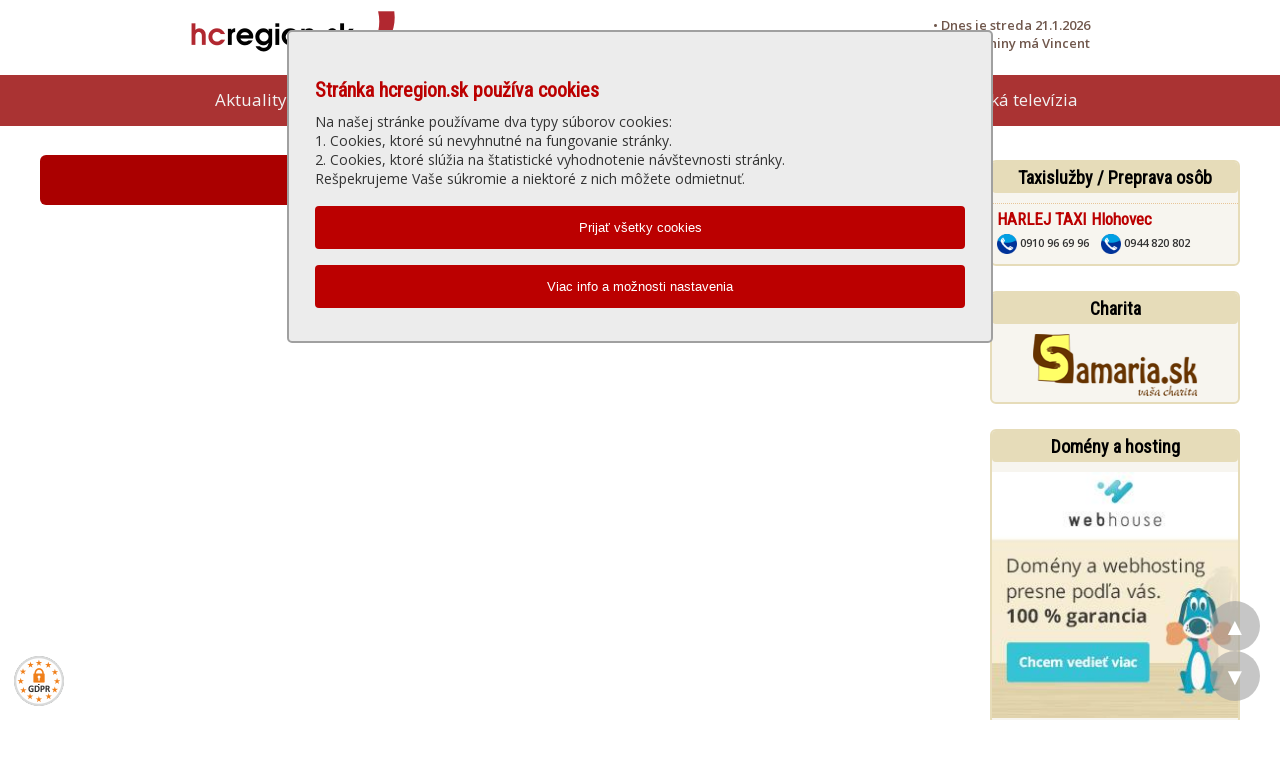

--- FILE ---
content_type: text/html; charset=UTF-8
request_url: https://hcregion.sk/?docid=160&adr=KEL89FR0IlY
body_size: 12441
content:


<!DOCTYPE html>
<html lang="sk">
<head>
	<meta charset="UTF-8">
	
<!-- Google tag (gtag.js) -->

<script async src="https://www.googletagmanager.com/gtag/js?id=G-0LSJ32NQPR"></script>
<script>
  window.dataLayer = window.dataLayer || [];
  function gtag(){dataLayer.push(arguments);}
  gtag('js', new Date());
 
  gtag('config', 'G-0LSJ32NQPR');
</script>

<!-- KONIEC *** Google tag (gtag.js) -->


<!--     <base href="https://hcregion.sk/" />  -->

    <meta name="viewport" content="width=device-width, initial-scale=1.0">
    <meta http-equiv="X-UA-Compatible" content="IE=edge"> 
    <meta name="HandheldFriendly" content="true"> 


    <META name="description" content="Informácie o podujatiach mesta Hlohovec (nazývaného aj Frašták) - kultúra, šport a výstavy v meste Hlohovec, Mestské kultúrne centrum Hlohovec, gastro služby, denné menu v Hlohovci, obedy a stravovanie v Hlohovci, pizza Hlohovec a Leopoldov, ubytovanie v Hlohovci a Leopoldove - hotely, penzióny, taxislužby, Hlohovská televízia. Donáška jedla, pizze, denné menu: Hlohovec, Leopoldov, Šulekovo, Madunice, Trakovice, Červeník, Bojničky, Koplotovce, Kľačany, Žlkovce, Ratkovce, Horné Zelenice, Dolné Zelenice.">
    <meta name='keywords' content="Hlohovec, Leopoldov, denne menu, jedlo, pizza, donášková služba, donáška v Hlohovci, ubytovanie, taxi, taxislužba">
    <meta name='robots' content='index,follow'>
    <meta name='googlebot' content='index, follow, snippet, archive'>
    <meta name="author" content="ACOM DRGON" >
    <meta name="owner" content="ACOM DRGON">

    <title>HLOHOVEC | kultúra, šport, podujatia, ubytovanie, gastro, denné menu, donáška jedál, taxi.</title>


    <link rel="apple-touch-icon" href="favicon.png">

    <link rel="stylesheet" type="text/css" href="style34.css">
    <link rel="stylesheet" type="text/css" href="lightbox_jedlo/lightbox_jedlo.css">

<!--    Responsive menu -->
    <link rel="stylesheet" href="https://cdnjs.cloudflare.com/ajax/libs/font-awesome/4.7.0/css/font-awesome.min.css">
    <link rel="stylesheet" type="text/css" href="_main_menu/styles_main_menu7.css">
    <script src="_main_menu/main_menu.js"></script>


<!--    Responsivvné prvky stránky -->
    <link rel="stylesheet" media="only screen and (max-width: 1240px)" href="style_responsive13.css">  

    <link rel="stylesheet" type="text/css" href="style_menu_jedla_04.css">

    <link href="https://fonts.googleapis.com/css?family=Ranchers&subset=latin-ext" rel="stylesheet">
    <link href="https://fonts.googleapis.com/css?family=Roboto+Condensed&display=swap&subset=latin-ext" rel="stylesheet">
    <link href="https://fonts.googleapis.com/css?family=Yanone+Kaffeesatz&display=swap&subset=latin-ext" rel="stylesheet">   
<style>
  	@import url('https://fonts.googleapis.com/css?family=Open+Sans:400,400i,600,600i');
</style>


<!-- Časť na otváranie plagátov -->

    <script src="dv.js"></script>

    <script>
		
 var premenna_plagat5 = '<img src="_reklama/2023_11_hj_taxi2.jpg" width="591" height="850" alt="">' 
 var premenna_plagat66 = '<img src="_reklama/2023_10_andrassy.jpg" width="594" height="850" alt="">' 
 var premenna_plagat80 = '<img src="_reklama/2024_02_klincek_demolacne.jpg" width="601" height="850" alt="">' 
 var premenna_plagat159 = '<img src="_reklama/2025_12_slovaktual.jpg" width="711" height="1000" alt="">' 
 var premenna_plagat169 = '<img src="_reklama/2025_09_vcelmajster.jpg" width="750" height="1061" alt="">' 
 var premenna_plagat183 = '<img src="_reklama/2026_01_jaster.jpg" width="707" height="1000" alt="">' 
 var premenna_plagat185 = '<img src="_reklama/2026_01_chicken_kuchar.jpg" width="672" height="950" alt="">' 
 var premenna_plagat186 = '<img src="_reklama/2026_01_banak.jpg" width="708" height="1000" alt="">' 
 var premenna_plagat187 = '<img src="_reklama/2026_01_silne_reci.jpg" width="707" height="1000" alt="">'     </script>

<!-- Koniec časti otvárania plagátov -->


<!-- **********ZAČIATOK FOTOGALERIE LIGHTBOX ********** /////////////////////////////////////////////////////////////////////////////-->

  <script async="" src="resources_slider/ga.js"></script>
  <script src="resources_slider/jquery2-0-0.js"></script>
  <script src="resources_slider/jquery.easing.js"></script>
  <script src="resources_slider/script.js"></script>

   <link href="lightbox/css/lightbox.css" rel="stylesheet">
   <script src="lightbox/js/lightbox.js"></script>

<!-- **********KONIEC LIGHTBOX **********///////////////////////////////////////////////////////////////////////////// -->

<!--  Moje skripty-->
<!--  <script src="js/hcregion_scripty.js"></script> -->

	<!--  Lightbox pre foto jedál -->
	<script src="lightbox_jedlo/lightbox_jedlo.js"></script>

	<!--  Hide / show nastavení Denného menu podľa miest   -->
	<script src="function.js"></script>

	<script></script>

</head>

<!-- <body oncontextmenu="return false" onmousedown="return false" ondragstart="return false">   -->

 <body>

    <div id="hlavicka">
	
	  <div id="hlavicka_top_border">
            <div id="logo"><img src = "2015_web/webgrafika/hcregion_logo1.png" alt="HCregion logo"></div>
	    <div id="meniny">
		<p><SCRIPT src="2015_web/meniny_sk.js"></SCRIPT>
	    </div><!-- KONIEC meniny -->

      </div> <!-- KONIEC hlavicka_top_border -->

    	<div id="main_menu">
			<div id="menu">
<div class="topnav" id="myTopnav">
  <a href="?"><img class="menu_logo" src="2015_web/webgrafika/hcregion_white_22.png" alt="HCregion logo"></a>
  <a href="javascript:void(0);" style="font-size:15px;" class="icon" onclick="myFunction()">&#9776;</a>

  <a href="?docid=1">Aktuality</a>

  
  <div class="dropdown">
    <button class="dropbtn">Kam vybehnúť
      <i class="fa fa-caret-down"></i>
    </button>
    <div class="dropdown-content">
  	<a href="?docid=kultura_sport">Podujatia</a>
  	<a href="?docid=pamiatky">Pamiatky a zaujímavosti</a> 
	<a href="?docid=aktivity">Aktivity</a> 
    </div>
  </div>

  
  <a href="?docid=denne_menu" >Denné menu</a>
  
  <div class="dropdown">
    <button class="dropbtn">Gastro
      <i class="fa fa-caret-down"></i>
    </button>
    <div class="dropdown-content">
      <a href="?docid=denne_menu">Denné menu</a>
	  <a href="?docid=jedalne_listky">Jedálne lístky & donášky</a>
<!--  <a href="?docid=ranajkove_menu">Raňajkové menu</a>   -->
      <a href="?docid=gastro_sluzby">Reštaurácie</a>
<!--  <a href="?docid=donaskova_sluzba">Donáškové služby</a>   -->
    </div>
  </div> 

  <a href="?docid=ubytovanie">Ubytovanie</a>

  <div class="dropdown">
    <button class="dropbtn">Služby
      <i class="fa fa-caret-down"></i>
    </button>
    <div class="dropdown-content">
      <a href="?docid=taxi_sluzby">Taxislužby</a>  

	 <a href='?docid=sluzby&amp;adr=auto-moto'>Auto-moto</a><a href='?docid=sluzby&amp;adr=autoservisy'>Autoservisy</a><a href='?docid=sluzby&amp;adr=autodoprava'>Autodoprava</a><a href='?docid=sluzby&amp;adr=spolocenskepriestory'>Spoločenské priestory / Oslavy</a><a href='?docid=sluzby&amp;adr=stavebnictvo'>Stavebníctvo</a><a href='?docid=sluzby&amp;adr=klimatizacia'>Klimatizácie</a><a href='?docid=sluzby&amp;adr=cintorinske-sluzby'>Cintorínske služby</a><!-- 	  
	  <a href="?docid=sluzby&amp;adr=auto-moto">Auto - moto</a>
      <a href="?docid=sluzby&amp;adr=autoservisy">Autoservisy</a>
	  <a href="?docid=sluzby&amp;adr=autodoprava">Autodoprava</a>
	  <a href="?docid=sluzby&amp;adr=stavebnictvo">Stavebníctvo</a>
	  <a href="?docid=sluzby&amp;adr=klimatizacia">Klimatizácia</a>
	  <a href="?docid=sluzby&amp;adr=cintorinske-sluzby">Cintorínske služby</a>
 -->	  
	  
    </div>
  </div> 
  


  <a href="?docid=12">Hlohovská televízia</a>
</div>
</div>		</div> <!-- KONIEC main_menu -->

    </div> <!-- KONIEC hlavicka -->


  <div id="dokument">

      <div id="form-cookie">

<div class="form-text">
    <h2>Stránka hcregion.sk používa cookies</h2>
    Na našej stránke používame dva typy súborov cookies:<br>1. Cookies, ktoré sú nevyhnutné na fungovanie stránky.<br>2. Cookies, ktoré slúžia na štatistické vyhodnotenie návštevnosti stránky. <br>Rešpekrujeme Vaše súkromie a niektoré z nich môžete odmietnuť.
</div>

  <form method="POST" ENCTYPE="multipart/form-data">
	<input class='tlacidlo' type='submit' name = 'B1' value="Prijať všetky cookies">
	<input class='tlacidlo' type='submit' name = 'B1' value="Viac info a možnosti nastavenia">
	<input type="hidden" name="formAction" value="cookie_setting">
  </form>
</div>
<!-- Malý krúžok cookie - vpravo dolu   -->
  <div id="form-cookie-always">
	<form method="POST" ENCTYPE="multipart/form-data">
		<input type='submit' style='background-color: transparent; 
			background-image: url(2015_web/webgrafika/ico_gdpr_50.png); border: none; width: 50px; height: 50px;' name = 'B1' value=".">
	<input type="hidden" name="formAction" value="cookie_setting">
  	</form>
  </div>
<!-- Koniec: Malý krúžok cookie - vpravo dolu   -->


<!-- Tlačidlá rolovania - smerujú na globálne kotvy definované v index.php   -->

  <div id='navigacia-top-down'>
    <a href='#hlavicka' class='go-top' style='color: white;'>▲</a>
    <a href='#last-block' class='go-down' style='color: white;'>▼</a>
  </div>

   <div id="main_panel">
      
<h1>Hlohovská televízia - prehrávanie videa</h1>

<iframe style="width: 100%; height: auto; min-height: 470px;" src="https://www.youtube.com/embed/KEL89FR0IlY?rel=0" frameborder="0" allowfullscreen></iframe>


<div>
  <center>
	<br><br><a href="?docid=15">Späť</a> na stránku vysielanie HcTV. <br><br>

  </center>
</div>

	  <div id="last-block"></div>   <!-- Tu chcem kotvu scrollovania -->
   </div> <!-- KONIEC main_panel -->

	
    <div id="additional_panel">




		<div class='vlozeny_blok'>
			<h1>Taxislužby / Preprava osôb</h1>
			<div class="bocne-taxi">
			<div style="display: block; width: 96%; padding: 5px; margin: 0px;">			
			    <h2 class="taxi">HARLEJ TAXI Hlohovec</h2>
			    <div style='display: inline-block;'> 
			<a href='tel:0910966996'>
				<img style='display: inline-block; vertical-align: middle; width: 20px;' src='https://www.hcregion.sk/2015_web/webgrafika/ico_30_donaska_tel.png' alt='Tel.:'>
				  0910 96 69 96 
			</a>
			</div> &nbsp; <div style='display: inline-block;'> 
			<a href='tel:0944820802'>
				<img style='display: inline-block; vertical-align: middle; width: 20px;' src='https://www.hcregion.sk/2015_web/webgrafika/ico_30_donaska_tel.png' alt='Tel.:'>
				  0944 820 802 
			</a>
			</div>
			</div>
		   </div>
		</div>

		<div class='vlozeny_blok'>
			<h1>Charita</h1>
			<a target="_blank" href="http://www.samaria.sk"><img src="_r_board/samaria.png" alt="Reklama" width="165" height="63"></a>
		</div>

		<div class='vlozeny_blok'>
			<h1>Domény a hosting</h1>
			<a href='https://www.webhouse.sk/?aff=110464' target='_blank'><img style='max-width: 250px; width: 100%;' src='2015_web/webgrafika/webhouse.jpg' alt='webhouse'></a>
		</div>
    </div><!-- KONIEC additional_panel -->


  </div> <!-- KONIEC DOKUMENT -->


    <div id="footer">
    <div id="footer_inside">
	<div class="footer_menu">
		<ul>
			<li><a href="?docid=denne_menu">• Denné menu</a></li>
 			<li><a href="?docid=gastro_sluzby">• Reštaurácie</a></li>
 		        <li><a href="?docid=donaskova_sluzba">• Donáškové služby</a></li>
			<li><a href="?docid=ubytovanie">• Ubytovanie</a></li>
		</ul>
	</div>
	<div class="footer_menu">
		<ul>
			<li><a href="?docid=taxi_sluzby">• Taxi</a></li>
			<li><a href="?docid=kultura_sport">• Kultúra / šport</a></li>
			<li><a href="?docid=12">• Hlohovská televízia</a></li>
		</ul>
	</div>
	<div class="footer_menu">
		<ul>
			<li><a href="?docid=ponuka">• Ponuka pre prevádzky</a></li>
			<li><a href="?docid=cookies">• Cookies a GDPR</a></li>
			<li><a href="?docid=administrator">• Administrátor webu</a></li>
		</ul>
	</div>


    </div>  <!-- KONIEC FOOTER_INSIDE -->

	<hr style="border-top: 1px dotted white;">
	<p>&copy; Ing. Roman Drgoň ACOM • Webmaster: <a href="mailto:info@hcregion.sk?Subject=Webmaster-HCregion" target="_top">info@hcregion.sk</a> <a href="?docid=administrator">| ďalšie kontakty</a></p>

    </div>  <!-- KONIEC FOOTER -->

</body>
</html>

--- FILE ---
content_type: text/css
request_url: https://hcregion.sk/style34.css
body_size: 17683
content:
/*  V dokumente su hlavne farby - 	color: #AD372F - bordová  */ 
/*  V dokumente su hlavne farby - 	color: #CE3533 - červená v prechodoch  */ 
/*  V dokumente su hlavne farby - 	color: #E6DCB9 - najbledsie pozadie */

* {  margin: 0px; padding: 0px; }

html {
    scroll-behavior: smooth;
}

/*  Tlačidlá go-top a go-down  */

#navigacia-top-down {
    position: fixed;
    bottom: 2%;
    right: 20px;
    width: 50px;
    height: 110px;
    background: transparent;
    display: flex;
    flex-direction: column;
    justify-content: center;
    align-items: center;
    gap: 10px;
    z-index: 9999;
}

.go-top, .go-down {
    display: flex;
    justify-content: center;
    align-items: center;
    width: 50px;
    height: 50px;
    background: rgba(160, 160, 160, 0.6);
    color: #fff;
    border-radius: 50%;
    font-size: 24px;
    line-height: 1;          /* Dôležité – zabraňuje vertikálnemu posunu */
    text-decoration: none;
    cursor: pointer;
}

body {
/*  font-family: Arial, Helvetica, sans-serif; */
  font-family: 'Open Sans', sans-serif; 
  margin: 0px;
  padding: 0px;
  font-size: 1em;
  background:  #FFF;
  color: #333; }

img {border: none;}


#dokument
{ width : 1200px;
  top: 10px;
  margin: 0px auto;
  position: relative;
  background-color: #FFF;
}

#hlavicka
{ width : 100%;
  height : 125px;
  position: relative;
  background :  transparent;
  margin: 0px;
  padding: 0px;
}

#hlavicka_top_border
{ max-width : 900px;
  width: 95%;
  height : auto;
  position: relative;
  background : transparent ;
  margin: 10px auto 0px auto;
  padding: 0px;
}

#logo
{ max-width : 206px;
  width : 40%;
  max-height : 50px;
  position: relative;
  background :  transparent;
  display: inline-block;
  margin: 0px;
  padding: 0px;
}

#logo img	{ 
  width: 100%;
}

/*
#main_menu
{ width: 100%;
  height : 55px;
  position: relative;
  background :  transparent url(2015_web/webgrafika/bg_main_menu.png) repeat-x left top;
  margin: 10px 0px 0px 0px;
  padding: 0px;
  z-index: 99;
}
*/

#meniny
{ width : auto;
  height : 39px;
  top: 0px;
  right: 0px;
  display: inline-block;
  position: absolute;
  margin: 0px;
  padding: 0px;
  background: transparent;
  color: #70574C;
}

#meniny p  { text-align: right; margin: 6px 0px 3px 0px; font-size: 13px; font-weight: bold; }

#lekaren
{ width : 160px;
  min-height: 85px;
  top: 0px;
  left: 0px;
  position: relative;
  margin: 0px auto;
  padding-left: 83px;
  background: transparent url(2015_web/webgrafika/ico_lekaren.png) no-repeat left top;
  color: #70574C;
}

#lekaren p  { text-align: center; margin: 6px 0px 3px 0px; font-size: 13px; font-weight: normal; }




#main_panel
{ width : 920px;
  min-height : 55px;
  top: 0px;
  position: relative;
  background: #FFF;
  margin: 0px;
  padding: 0px;
  float: left;
}

#main_panel h1 
{ 
   font-family: 'Ranchers', 'Arial Black', Arial, Helvetica, sans-serif;
   font-size: 24px; 
   font-weight: 400; 
  word-spacing: 5px;
  color: #FFF; text-align: center;
/*    background: #E6DCB9;
    background: linear-gradient(#F5EFD5, #E3D9B6); */
  background: #A00;
  border-radius: 6px;
  margin: 10px 0px; padding: 10px 20px;} 

#main_panel ul
{ margin: 0px 0px 0px 5px;
  padding: 4px 4px 4px 8px;
  background: transparent;
}

#main_panel ul li
{ margin: 3px 6px 6px 6px;
  padding: 3px;
  list-style-type: square;
}

#main_panel p 
{ font-size: 0.875em; font-weight: normal; 
  margin: 5px 0px 0px 0px; padding: 0px; text-align: justify;} 

#main_panel a 
{ font-size: inherit; color: inherit; font-weight: bold; text-decoration: none;
  margin: 0px; padding: 0px; } 

#main_panel a:hover 
{  color: #A00;}

#main_panel a.ikona 
{  margin-left: 30px; vertical-align: top;}

#main_panel a.ikona:hover 
{  text-decoration: none;}

#main_panel img.ikona25
{  border: none; 
   height: 25px; 
   vertical-align: middle; 
   margin: 0px 7px;
}

#main_panel .prezentacia-logo
{  display: inline-block; max-width: 200px; min-width: 100px; width: 30%; vertical-align: middle; }

#main_panel .prezentacia-logo img
{  max-width: 180px; width: 90%; border: 0px; margin: 5px 0px; }

#main_panel .prezentacia-kontakty
{  display: inline-block; vertical-align: middle; }

#additional_panel
{ width : 250px;
  border-radius: 0px;
  border: none; 
  min-height : 500px;
  height: 100%;
  position: relative;
  background: #FFF;
  margin: 0px 0px 10px 0px;
  padding: 0px;
  float: right;
}


#additional_panel .odkaz_dm
{ width : 97%;
  border-radius: 0px;
  border: none; 
  height: 20px;
  position: relative;
  background: #FFF;
  margin: 10px auto;
  padding: 0px;
  text-align: center;
}

#additional_panel .odkaz_dm a
{ 
  font-family: 'Roboto Condensed', sans-serif; 
  font-size: 16px; color: #AD372F; 
  text-align: center;
}

#additional_panel .vlozeny_blok
{ width : 100%;
  display: block;
  border-radius: 6px;
  border: solid 2px #E6DCB9; 
  position: relative;
  background: #F7F5EF;
  margin: 15px 0px 25px 0px;
  padding: 0px;
  box-sizing: border-box;
}


#additional_panel img
{ display: block;
  margin: 5px auto;
}


#additional_panel h1 
{ font-family: 'Roboto Condensed', sans-serif; 
  font-size: 18px; color: #000; 
  text-align: center;
  width: 100%;
  height: auto;
  border-radius: 4px;
  background-color: #E6DCB9;
  margin: 0px 0px 10px 0px; padding: 5px 0px;} 

#additional_panel a 
{ font-size: 11px; color: inherit; font-weight: bold; text-decoration: none;
  margin: 0px; padding: 0px; } 

#additional_panel a:hover 
{  text-decoration: underline;}

#additional_panel h2.taxi {font-size: 17px;}

#additional_panel .bocne-taxi {display: block; width: 100%; height: auto; border-top: 1px dotted #E8C598;}

table.plagat_table{width: 218px; background: transparent url(2015_web/webgrafika/bg_plagaty.png) repeat-x top; 
			margin: 7px 2px; border: 2px solid #B3A786; display: inline-table; vertical-align: top;}

table.plagat_table2{width: 24.0%; background: transparent; 
			margin: 1px auto 5px auto; padding: 5px 0px 0px 0px; border-top: 1px dotted #888; display: inline-table; vertical-align: top;}

td.plagat_foto {width: 100%; height: auto; margin: 8px 0px 0px 0px; text-align: center;}
h3.plagat_nadpis {margin: 4px 0px 2px 0px; text-align: center;}
#main_panel p.plagat_popis, #additional_panel p.plagat_popis 
	{font-size: 0.875em; font-weight: normal; margin: 2px 0px; padding: 0px; text-align: center;}
#main_panel a.popis-odkaz, #additional_panel a.popis-odkaz 
	{display: inline-block; background-color: #FF5; padding: 4px; text-align: center; border-radius: 3px;}
img.reklama {text-align: center; margin: 0px auto; width: 155px;}
img.reklama .sirka165 {width: 165px;}


#menu_container table {border: none; padding: 2px; width: 100%;}
#menu_container td.cena, td.poznamka {padding: 3px 5px; background: #DDD;}
#menu_container tr:hover {background-color:#f5f5f5;}
#menu_container td.jedlo, td.cena_1jedlo {padding: 2px; border-bottom: 1px dotted #E8C598; }
#menu_container td.cena_1jedlo {padding: 2px 0px; width: 52px;}

#menu_container div {display: block;}
#menu_container div.jedlo {width: 100%; padding: 3px 0px; border-bottom: 1px dotted #E8C598; font-size: 0.9375em;}
#menu_container div.cena, div.poznamka {margin: 2px 0px; padding: 3px 5px; background: #DDD;}
#menu_container div.cena {font-size: 0.875em;}
#menu_container div.poznamka2 {padding: 0px 0px 5px 0px; }

#menu_container div.texty_hlavicky 	{display: inline-block; float: left; padding: 5px; margin: 6px 0px 4px 0px; width: 78%;}
#menu_container div.piktogram_donasky 	{display: inline-block; float: right; padding: 5px 0px 0px 0px; margin: 0px; width: 17%; text-align: right;}
#menu_container p {color: #222; text-align: left;}
#menu_container p.adresa {color: #888; font-size: 12px; font-weight: bold; padding: 0px;}

#menu_container strong {font-size: 1em; color: #000; font-weight: bold; text-align: left;}
#menu_container strong.cena{font-size: 1.05em; color: #B00;}
#menu_container strong.tel-obj {color: #08C;}
#menu_container a.tel-obj {color: #08C;}
#menu_container a:hover  {color: #B00;}
#menu_container h2.prevadzka {color: #B00; font-size: 1.5em; font-weight: bold; padding: 0px; margin: 0px;}

/* ------------------------------------  SKRÝVAJÚCE TLAČIDLÁ  --------------------------------- */

.DM-dovoz-wrapper	{display: block; padding: 5px; background-color: #DDD; font-size: 0.75em; height: 32px; overflow: hidden;}
.DM-dovoz-content	{margin: 8px;}

.alergeny		{margin: 20px auto; display: block; width: auto; padding: 5px; background-color: #F8F8F8; font-size: 0.75em; height: 32px; overflow: hidden;}
.alergeny-content	{margin: 8px;}
.alergeny strong 	{color: #800; font-weight: bold; }

/* ------------------------------------  Koniec: SKRÝVAJÚCE TLAČIDLÁ  --------------------------------- */


/* Štvorcové výpisy hlavičiek zoznamu donáškových služieb  */
#donaska-hlavicky-container			{}
#donaska-hlavicky-container div.gp-container	{display: inline-block; position: relative; width: 22%; min-height: 195px; border: 1px dotted #08C; border-radius: 10px; margin: 10px 1.0%; vertical-align: top;}
#donaska-hlavicky-container div.texty_hlavicky 	{display: block; margin: 10px auto; width: 90%; overflow: hidden;}
#donaska-hlavicky-container p 			{color: #222; font-size: 0.91em;}
#donaska-hlavicky-container p.adresa 		{color: #888; font-size: 0.708em; font-weight: bold; padding: 0px; margin: 0; text-align: left;}
#donaska-hlavicky-container p.otvorene 		{color: #0A0; font-size: 0.708em; font-weight: bold; padding: 0px;}
#donaska-hlavicky-container p.zatvorene		{color: #A00; font-size: 0.708em; font-weight: bold; padding: 0px;}
#donaska-hlavicky-container a 			{font-size: 0.91em;}
#donaska-hlavicky-container h2.prevadzka 	{color: #5B0; font-size: 1.125em; font-weight: 900; padding: 0px; margin: 0px;}
#donaska-hlavicky-container div.gp-cropped-foto	{display: block; width: 100%; height: 75px; border: none; border-radius: 10px 10px 0 0; overflow: hidden;}
#donaska-hlavicky-container div.icon-container	{position: absolute; left: 10px; top: 15px; z-index: 20; }
#donaska-hlavicky-container img.gp-icon		{max-width: 45px; }


/* Ikony služieb - zatiaľ: jedlo, taxi, autoservisy, ubytovanie  */
#sluzby-hlavicky-container			{}
#sluzby-hlavicky-container div.gp-container	{display: inline-block; width: 18%; min-height: 140px; border: none; margin: 10px 0.7%; vertical-align: top;}
#sluzby-hlavicky-container div.texty_hlavicky 	{display: block; margin: 10px auto; width: 90%; overflow: hidden;}
#sluzby-hlavicky-container h2.prevadzka 	{color: #5B0; font-size: 1.1em; font-weight: 900; padding: 0px; margin: 0px; text-align: center;}
#sluzby-hlavicky-container img			{display: block; width: 75%; max-width: 115px; height: auto; margin: 0 auto; border: none; }


strong.ponuka {font-size: 1em; color: #A00; font-weight: bold;}

.alergeny strong { 
    color: #800;
    font-weight: bold;	
}

div .tlacidlo { 
   display: inline-block;
   margin: 10px 0 0 0;
   padding: 7px 12px;
   background-color: #ff5;
   border-radius: 7px;
}

hr.oddelovac
{   color: #FFF;
    border-top: 1px dotted #08C;
}

div.oddelovac
{ width : 100%;
  clear: both;
}

#footer
{ width : 100%;
  min-width : 960px;
  margin: 40px 0px;
  min-height : 50px;
  clear: both;
  text-align: center;
  position: relative;
  background-color: #AD372F;
  top: 10px;
}

#footer_inside
{ width : 1200px;
  margin: 0px auto;
  text-align: center;
  background-color: transparent;
  background-color: #AD372F;
}

#footer p 
{ font-size: 0.916em; font-weight: normal; color: #FFF; padding: 10px; margin: 0px auto; } 

#footer a
{ font-size: 1.0em; color: #FFF;
  text-decoration: none;
  font-weight: bold; 
}

#footer a:hover  { color: #AAA; }

#footer ul li
{ margin: 5px 0px;
  padding: 0px;
  font-size: 1.00em; 
  list-style-type: none;
  background :  transparent;
}

#footer .footer_menu
{ display: inline-block; width: 31%; text-align: left;}


h2 {font-family: 'Roboto Condensed', sans-serif; font-size: 17px; font-weight: bold; text-align: left; color: #B00; margin: 0px; padding: 0px;}
h2.ponuka {font-size: 19px; font-weight: bold; text-align: left; color: #0A0; margin: 0px; padding: 0px;}
h2.taxi {font-family: 'Roboto Condensed', sans-serif; font-size: 22px;}
h3 {font-family: 'Roboto Condensed', sans-serif; font-size: 16px; text-align: left; color: #BC0012; margin: 0px; padding: 0px;} 

#popis_prevadzky h2, #fotogaleria h2  { font-size: 20px; text-align: center; margin: 20px 0px 10px 0px;  }
#popis_prevadzky p  { margin: 10px 0px;  }

#fotogaleria   { 
  display: block;
  width: 100%;
  margin: 5px auto;
  background-color: transparent;
}

#fotogaleria a  { 
  display: inline-block;
  width: 18%;
  margin: 3px 0.4%;
  color: #FF6600;
  font-size: 0.95em;
  text-decoration: none;
  font-weight: normal;
  background-color: #DADADA;
  border-radius: 4px;
  overflow: hidden;
}

#fotogaleria img  { 
  width: auto;
  height: 130px;
  margin: 0px;
  border-radius: 4px;
}

#form-cookie { 
  padding: 2%;
  z-index: 2147483645;
  top: 0%;
  position: fixed;
  background-color: #ececec;
  border: solid 2px #A0A0A0;
  width: 90%;
  left: 0;
  right: 0;
  max-width: 650px;
  border-radius: 5px;
  margin: 30px auto;
  font-size: 14px;
  max-height: 90%;
  overflow-x: hidden;
  overflow-y: auto;
}

#form-cookie .form-text   { 
  margin: 10px auto;
  width: 100%;
  overflow-x: hidden;
  overflow-y: auto;
}

/* Na zobrazenie foto zaškrtnutého políčka */
#form-cookie img  { 
  position: absolute;
  left: 0px;
  top: 5px;
  width: 25px;
  height: 25px;
  opacity: 1;
}

#form-cookie h2  {
  font-size: 20px;
}

#form-cookie h2, h3  {
  margin: 10px 0;
}

#form-cookie input[type="submit"] {
  width: 100%;
  background-color: #B00;
  color: white;
  padding: 14px 20px;
  margin: 8px 0;
  border: none;
  border-radius: 4px;
  cursor: pointer;
}

#form-cookie-always {
  padding: 0%;
  z-index: 2147483645;
  bottom: 2%;
  position: fixed;
  background-color: transparent;
  border: none;
  width: auto;
  left: 1em;
  max-width: auto;
  font-size: 14px;
  overflow-x: hidden;
  overflow-y: auto;
}

/* ------------------------------------   CHECK BOX  --------------------------------- */

/* The container */
.cb_container {
    display: block;
    position: relative;
    padding-left: 35px;
    margin-bottom: 12px;
    margin-left: 5px;
    cursor: pointer;
    font-size: 14px;
    -webkit-user-select: none;
    -moz-user-select: none;
    -ms-user-select: none;
    user-select: none;
}

/* Hide the browser's default checkbox */
.cb_container input {
    position: absolute;
    left: 0px;
    top: 5px;
    width: 30px;
    height: 30px;
    opacity: 0;
    cursor: pointer;
    z-index: 10;
}

/* Create a custom checkbox */
.cb_checkmark {
    position: absolute;
    top: 0;
    left: 0;
    height: 25px;
    width: 25px;
    background-color: #bbb;
}

/* On mouse-over, add a grey background color */
.cb_container:hover input ~ .cb_checkmark {
    background-color: #ccc;
}

/* When the checkbox is checked, add a blue background */
.cb_container input:checked ~ .cb_checkmark {
    background-color: #2196F3;
}

/* Create the checkmark/indicator (hidden when not checked) */
.cb_checkmark:after {
    content: "";
    position: absolute;
    display: none;
}

/* Show the checkmark when checked */
.cb_container input:checked ~ .cb_checkmark:after {
    display: block;
}

/* Style the checkmark/indicator */
.cb_container .cb_checkmark:after {
    left: 9px;
    top: 5px;
    width: 5px;
    height: 10px;
    border: solid white;
    border-width: 0 3px 3px 0;
    -webkit-transform: rotate(45deg);
    -ms-transform: rotate(45deg);
    transform: rotate(45deg);
}


/* ------------------------------------   RADIO BUTTON  --------------------------------- */


/* The container */
.rb_container {
  display: block;
  position: relative;
  padding-left: 35px;
  margin-bottom: 12px;
  cursor: pointer;

  -webkit-user-select: none;
  -moz-user-select: none;
  -ms-user-select: none;
  user-select: none;
  /* moje doplnky a zmeny*/
  width: auto;
  font-size: 1em;
  text-align: left;
  margin: 0.5em 0 12px 0;

}

/* Hide the browser's default radio button */
.rb_container input {
  position: absolute;
  opacity: 0;
  cursor: pointer;
}

/* Create a custom radio button */
.rb_checkmark {
  position: absolute;
  top: 0;
  left: 0;
  height: 25px;
  width: 25px;
  background-color: #eee;
  border-radius: 50%;
}

/* On mouse-over, add a grey background color */
.rb_container:hover input ~ .rb_checkmark {
  background-color: #ccc;
}

/* When the radio button is checked, add a blue background */
.rb_container input:checked ~ .rb_checkmark {
  background-color: #2196F3;
}

/* Create the indicator (the dot/circle - hidden when not checked) */
.rb_checkmark:after {
  content: "";
  position: absolute;
  display: none;
}

/* Show the indicator (dot/circle) when checked */
.rb_container input:checked ~ .rb_checkmark:after {
  display: block;
}

/* Style the indicator (dot/circle) */
.rb_container .rb_checkmark:after {
 	top: 9px;
	left: 9px;
	width: 8px;
	height: 8px;
	border-radius: 50%;
	background: white;
}

--- FILE ---
content_type: text/css
request_url: https://hcregion.sk/lightbox_jedlo/lightbox_jedlo.css
body_size: 891
content:
/* (A) LIGHTBOX BACKGROUND */
#lightboxjedlo {
  /* (A1) COVERS FULLSCREEN */
  position: fixed; z-index: 999;
  top: 0; left: 0;
  width: 100vw; height: 100vh;
 
  /* (A2) BACKGROUND */
  background: rgba(0, 0, 0, 0.5);
 
  /* (A3) CENTER IMAGE ON SCREEN */
  display: flex;
  align-items: center;
  align-items: center;
 
  /* (A4) HIDDEN BY DEFAULT */
  visibility: hidden;
  opacity: 0;
 
  /* (A5) SHOW/HIDE ANIMATION */
  transition: opacity ease 0.4s;
}
 
/* (A6) TOGGLE VISIBILITY */
#lightboxjedlo.show {
  visibility: visible;
  opacity: 1;
}
 
/* (B) LIGHTBOX IMAGE */
#lightboxjedlo img {
  /* (B1) DIMENSIONS */
  width: 100%;
  max-width: 450px;
  height: auto;
  margin: auto;
 
  /* (B2) IMAGE FIT */
  /* contain | cover | fill | scale-down */
  object-fit: cover;
}
 
/* (C) LIGHTBOX IMAGE - FULLSCREEN ALTERNATIVE *
#lightboxjedlo img {
  width: 100vw;
  height: 100vh;
  object-fit: cover;
} */

img.zoomD {
  /* (D) Úvodné nastavenie */
  width: 40px;
  height: auto;
  background: transparent;
  vertical-align: top;
 
}

--- FILE ---
content_type: text/css
request_url: https://hcregion.sk/style_menu_jedla_04.css
body_size: 1263
content:

div#menu2 {
    background: #E6DCB9;
    background: linear-gradient(#F5EFD5, #E3D9B6);
    border-radius: 6px;
    width: 100%;
    text-align: center;
    padding: 4px 0px;
}


#menu2 a {
/*  align: center; */
    display: inline-block;
    margin: 3px;
    padding: 8px 8px;
    color: #BBB;
    text-transform: uppercase;
    font: bold 12px Arial, Helvetica;
    text-decoration: none;
    text-shadow: 0 1px 0 #000;

    background: #800;
    background: linear-gradient(#B00, #600);
    box-shadow: 0 -1px 0 rgba(255,255,255,.3);
    border-radius: 5px;
}

#menu2 a:hover  {
    color: #FFF;
}

*html #menu2  a:hover { /* IE6 only */
    color: #FFF;
}


div#cennik_donasky  {
    display: inline-block; float: right;
    width: 100%;
    max-width: 520px;
    padding: 2px; 
    margin: 5px 0px; 
    border-radius: 5px; 
    text-align: left;
}

#cennik_donasky h3 {
    color: #900; 
    margin: 0px;
    padding: 0px 0px;
    font: bold 12px Arial, Helvetica;
    text-align: center;
}

#cennik_donasky p {
    color: #000; 
    margin: 0px;
    padding: 0px 0px;
    font: 12px Arial, Helvetica;
    text-align: center;
}

div#hlavicka_donasky  {
    display: inline-block; float: left; 
    background: #FFF; width: 340px; margin: 5px 0px 0px 10px;
}

img.foto_jedalny_jedlo  {
	background: transparent; width: 30px;
}

img.foto_jedalny_jedlo:hover  {
	transform: translate(20px, 20px) scale(3.5); 
	
}

--- FILE ---
content_type: text/css
request_url: https://hcregion.sk/style_responsive13.css
body_size: 2626
content:
@media screen and (max-width: 1240px) {

	#hlavicka	{ height : auto; }

	#dokument	{ width: 98%;}

	#main_panel	{ width: 77%; }
	#additional_panel	{ width : 21%; }

	#footer		{ width : 100%; min-width : auto;}

	#footer_inside { width : 100%;	}

	#main_panel h1 { font-size: 20px; font-weight: 400; padding: 10px; }

	#main_panel p { font-size: 0.833em; }
}

@media screen and (max-width: 1060px) {

	#main_panel	{ width: 100%;  float: none;}
	#additional_panel	{ width : 100%; float: none; text-align: center; }
	#additional_panel .vlozeny_blok { display: inline-block; width: auto; margin: 8px; padding: 10px; text-align: center; vertical-align: top;}

	#additional_panel .odkaz_dm	{ display: inline-block; width : auto; height: auto; background: #CCC; margin: 5px; padding: 5px 10px; }

	#additional_panel .bocne-taxi {display: inline-block; width: auto; margin: 10px 15px; text-align: center; vertical-align: top;}
	#additional_panel .bocne-taxi p {text-align: center;}
	#additional_panel h2.taxi { text-align: center;}
}


@media screen and (max-width: 960px) {
	#donaska-hlavicky-container div.gp-container	{width: 30%;}
}


@media screen and (max-width: 800px) {
	table.plagat_table2{width: 32.5%; margin: 2px auto 15px auto; }

	/* Toto je pri štvorcocom výpise zoznamu donáškových služieb */
	#donaska-hlavicky-container div.gp-cropped-foto	{height: 55px;}
}

@media screen and (max-width: 580px) {
	#donaska-hlavicky-container div.gp-container	{width: 46%; }

	#sluzby-hlavicky-container div.gp-container	{width: 22%; }
	#sluzby-hlavicky-container h2.prevadzka 	{font-size: 1.0em; }
}

@media screen and (max-width: 570px) {
	table.plagat_table2{width: 48%; margin: 2px auto 15px auto; }
	#menu_container h2.prevadzka {font-size: 1.4em;}

	#additional_panel .vlozeny_blok { display: block; width: 99%; margin: 8px 0px; padding: 0px;}
}

@media screen and (max-width: 480px) {
	#sluzby-hlavicky-container div.gp-container	{width: 30.8%; }

}

@media screen and (max-width: 450px) {
  .menu_logo {height: 25px; width: auto; visibility: visible; }
  #meniny { display: none;  }
  #logo { display: none;  }
  #footer .footer_menu  { width: 100%; text-align: center;}
  #menu_container h2.prevadzka {font-size: 1.3em;}
  #menu_container div.piktogram_donasky {width: auto; float: left;}
  #menu_container div.texty_hlavicky 	{width: auto; display: block;}
}

@media screen and (max-width: 400px) {
	img.reklama {margin: 0px auto; width: 84%;}
}

@media screen and (max-width: 350px) {
	#additional_panel .odkaz_dm	{ display: block; width: 100%; margin: 8px 0px; padding: 10px 0px;}
}

@media screen and (max-width: 330px) {
	#sluzby-hlavicky-container div.gp-container	{width: 46%; }
}

--- FILE ---
content_type: application/javascript
request_url: https://hcregion.sk/function.js
body_size: 1196
content:
<!--

function zoom(obrazok) 
{
	obr= new Image(); obr.src=obrazok;
   	sirka=obr.width;
   	vyska=obr.height;
   
	okno1=window.open("", "oknoA", "left=50, top=50, width="+sirka+", height="+vyska+", resizable=no");
	okno1.close();
	okno1=window.open("", "oknoA", "left=50, top=50, width="+sirka+", height="+vyska+", resizable=no");


	with (okno1)
	{
		document.write("<html>\n<head>\n<TITLE>Foto</TITLE></HEAD>\n");
		document.write("<body style=\"margin:0; padding: 0px;\">");
		document.write("<a style=\"margin:0; padding: 0px;\" href=\"javascript:window.close();\">");
		document.write("<img style=\"margin:0; padding: 0px; border: 0\" src=\""+obrazok+"\">");
		document.write("</a></body></html>");
 		document.focus();
	
	}

}


// Zobrazovanie a skrývanie info o donáške menu

function showHideElement2(x) {
    var y = x.childNodes[1];
    if (y.style.display === "none") {
	    y.style.display = "inline-block";
    } else {
    		y.style.display = "none";
    }

	///////// testovacia časť
	const collection = x.children;
	let text = "";
	for (let i = 0; i < collection.length; i++) {
	  text += collection[i].tagName + "<br>";
	}
	document.getElementById("demo").innerHTML = text;

}

function showHideElement3(x) {
    if (x.style.height === "32px") {
	    x.style.height = "auto";
    } else {
    	    x.style.height = "32px";
    }
}

// -->

--- FILE ---
content_type: application/javascript
request_url: https://hcregion.sk/dv.js
body_size: 23225
content:

  /***************************************************************************************/
  /* filename:      DV.js                                         			*/
  /* version:       1.3                                           			*/
  /* last modified: 11.02.2007                                    			*/
  /* author:        Axel Schneider                                			*/
  /* mail:          mail@axelschneider.info                     				*/
  /* www:	   http://javascript.axelschneider.info					*/
  /*											*/
  /* description:   This JavaScript is showing a picture in a     			*/
  /*                division-container. This procedure substitutes			*/
  /*                the ordinary way to open a new window. The Pic			*/
  /*                is shown in the middle of the current window. If the 		*/
  /*                screen-resolution is smaller than the width   			*/
  /*                and/or height it is resized to the largest    			*/
  /*                possible size.                                			*/
  /*     										*/
  /* advantages:    - there occure no problems with pop-up-blockers. 			*/
  /*                - picture is shown independently of the screen-resolution as one item*/
  /*                - customizable settings						*/
  /*								 			*/
  /* customization: you may vary some settings						*/
  /*                - closingSign:   the sign which is shown in the upper right corner to*/
  /*                                 close/hide the picture. you could use text or an    */
  /*                                 image.						*/
  /*		   - loadingSign:   the sign which is shown at the bottom in the left   */
  /*                                 corner. it is visible as long as the picture is     */
  /*                                 loading. you could use text or an image.            */
  /*                - borderDV:      the width of the border around the picture in pixel.*/
  /*                - spaceDV:       the minimal space which should be between the shown */
  /*                                 image and the (inner) browser-border.               */
  /*                - borderColorDV: color of the border which is around the picture.    */
  /*                - bgColorDV:     background-color for the closing-sign. if it is set */
  /*                                 to empty the background is transparent.             */
  /*								 			*/
  /* usage:         append the function "dv.showDV('<img ...>')"  			*/
  /*                to a certain event.                           			*/
  /*                the image-tag needs to consist of the width   			*/
  /*                and height-attribute. to avoid the problem of 			*/
  /*                multi-nested single and double apostrophe use 			*/
  /*                a javascript variable for the image-tag. eg.:            		*/
  /*                var myPic = '<img src="myPic.jpg" width="800" height="500">';	*/
  /*		   									*/
  /*		   to use the before-next-functionality you have to provide an array	*/
  /*		   which consists of all img-tags to the dv-instance. eg.:		*/
  /*		   var myPic = new Array();						*/
  /*                myPic[0] = '<img src="myPic.jpg" width="800" height="500">';		*/
  /*		   dv.setAllImagesArray(myPicArray);   					*/
  /*                                                              			*/
  /* example:       <a href="#" onClick="dv.showDV(myPic);">click here</a>		*/
  /*											*/
  /* history:	   22.09.2006 - added functionality of alt (title)			*/
  /*		   11.02.2007 - added opacity for loading, closing and before-next-signs*/
  /*			      - added functionality to navigate to the last and next    */
  /*			        image							*/
  /*                                                              			*/
  /***************************************************************************************/

		//*****Updated Feb 20th, 2008 By JavaScriptKit.com: Made valid doctype compatible.

	var standardbody=(document.compatMode=="CSS1Compat")? document.documentElement : document.body //create reference to common "body" across doctypes

  //attributes you may vary
  var closingSign = "x";                                            //the sign in the upper right corner which signs to close the viewer
  var loadingSign = "L.O.A.D.I.N.G";                                //the sign in the loading-div
  var beforeSign = "&lt;";					   //the sign to show the last image
  var nextSign = "&gt;";						   //the sign to show the next image
  var borderDV = 2;                                                 //border-width arround the viewer
  var spaceDV = 20;                                                 //space between the viewer and the inner-window
  var borderColorDV = "#ffffff";                                    //border color and the color of the closing-sign-text
  var bgColorDV = "black";                                        //background color for the closing sign
  var bgOpacity = 50;						   //opacity in percent


  //DO NOT CHANGE ANYTHING IF YOU ARE NOT FAMILIAR WITH JAVASCRIPT NOW

  /**********************************************************************/
  /* DivViewer                                                          */
  /**********************************************************************/

  //create DV-Object
  var dv = new DVObject();

  function initDV() {
    //write html code to the document
    dv.writeHtmlCode();

    //initialize the dhtml-library
    DHTML_init();

    //set attributes
    dv.setAttributes();
  }

  function DVObject() {
    //attributes
    this.htmlCode;
    this.parentDV;
    this.childDVCont;
    this.childDVClose;
    this.childDVLoad;
    this.childDVBeforeAndNext;
    this.childDVTblBeforeAndNext;
    this.childDVBefore;
    this.childDVNext;
    this.errorMessage;
    this.img = new DVImg();
    this.swapImg;
    this.allImages;
    this.currentDisplayedImage;

    //general functions for the div-viewer
    // # writeHtmlCode()
    // # setAttributes()
    // # showDV()
    // # hideDV()
    // # showLoadDV()
    // # checkImgParameter()
    // # checkLoad()
    // # regSearch()
    // # regSearchNumber()
    // # getMiddlePosition()
    // # getScreenSize()
    // # decodeHtml()
    // # setOpacityStyle()
    // # getOpacityValue()

    //functions for a before-next-functionality
    // # setAllImagesArray()
    // # checkBeforeAndNextImages()
    // # showLastImage()
    // # showNextImage()
    // # getPositionOfImage()
  }
  function DVImg() {
    this.src;
    this.width;
    this.height;
    this.border;
    this.alt;
  }
  // # writeHtmlCode()
  DVObject.prototype.writeHtmlCode = function() {
    //the DV-Object consists of two inner divs
    // # content-div
    // # close-div

    //build the html code
    dv.htmlCode = '<div id="parentDV">\n' +
                    '<div id="childDVCont"><img src="" width="10" height="10" border="0" alt="" title="" name="picDV"></div>\n' +
                    '<div id="childDVLoad">'+loadingSign+'</div>' +
                    '<div id="childDVClose" onClick="dv.hideDV();" title="Close!">'+closingSign+'</div>' +
                    '<div id="childDVBeforeAndNext">' +
                    ' <table id="childDVTblBeforeAndNext" cellspacing="0" cellpadding="0">' +
                    '  <tr>' +
                    '   <td><div id="childDVBefore" onClick="dv.showLastImage();" title="Vorheriges Bild"><b>'+beforeSign+'</b></div></td>' +
                    '   <td><div id="childDVNext" onClick="dv.showNextImage();" title="Nächstes Bild"><b>'+nextSign+'</b></div></td>' +
                    '  </tr>' +
                    ' </table>' +
                    '</div>' +
                  '</div>';
    //write the code to the document
    window.document.writeln(dv.htmlCode);
  };
  // # setAttributes()
  DVObject.prototype.setAttributes = function() {
    //get the html-object of the divs to change their attributes
    dv.parentDV 			= getElem("id", "parentDV", 		null);
    dv.childDVCont 		= getElem("id", "childDVCont", 		null);
    dv.childDVClose 		= getElem("id", "childDVClose", 	null);
    dv.childDVLoad 		= getElem("id", "childDVLoad", 		null);
    dv.childDVBeforeAndNext 	= getElem("id", "childDVBeforeAndNext", null);
    dv.childDVTblBeforeAndNext 	= getElem("id", "childDVTblBeforeAndNext", null);
    dv.childDVBefore 		= getElem("id", "childDVBefore", 	null);
    dv.childDVNext 		= getElem("id", "childDVNext", 		null);

    //set the style attributes to the divs
    with(dv.parentDV.style) {
      position = "absolute";
      zIndex = 100;
      border = borderDV+"px solid "+borderColorDV;
      visibility = "hidden";
    }
    with(dv.childDVCont.style) {
      position = "relative";
      zIndex = 1;
      visibility = "hidden";
    }
    with(dv.childDVClose.style) {
      position = "absolute";
      zIndex = 2;
      cursor = "pointer";
      right = borderDV+'px';
      top = borderDV+'px';
      width = 25+'px';
      height = 20+'px';
      textAlign = "center";
      verticalAlign = "middle";
      border = borderDV+"px solid "+borderColorDV;
      padding = 2;
      color = borderColorDV;
      backgroundColor = bgColorDV;
      visibility = "hidden";
    }
    dv.setOpacityStyle(dv.childDVClose.style);

    with(dv.childDVLoad.style) {
      position = "absolute";
      zIndex = 2;
      left = borderDV+'px';
      bottom = borderDV+'px';
      height = 20+'px';
      textAlign = "center";
      verticalAlign = "middle";
      border = borderDV+"px solid "+borderColorDV;
      padding = 2;
      color = borderColorDV;
      backgroundColor = bgColorDV;
      visibility = "hidden";
    }
    dv.setOpacityStyle(dv.childDVLoad.style);

    with(dv.childDVBeforeAndNext.style) {
      position = "absolute";
      zIndex = 2;
      textAlign = "center";
      verticalAlign = "middle";
      top = borderDV+'px';
      left = borderDV+'px';
      height = 20+'px';
      border = borderDV+"px solid "+borderColorDV;
      padding = 2;
      color = borderColorDV;
      backgroundColor = bgColorDV;
      visibility = "hidden";
    }
    dv.setOpacityStyle(dv.childDVBeforeAndNext.style);

    with(dv.childDVTblBeforeAndNext.style) {
      border = "none";
      height = 20;
      borderSpacing = 0;
      borderCollapse = "collapse";
      emptyCells = "show";
      padding = 0;
      margin = 0;
      textAlign = "center";
      verticalAlign = "middle";
    }

    with(dv.childDVBefore.style) {
      position = "relative";
      zIndex = 1;
      cursor = "pointer";
      textAlign = "center";
      verticalAlign = "middle";
      height = 20;
      padding = 2;
    }

    with(dv.childDVNext.style) {
      position = "relative";
      zIndex = 1;
      cursor = "pointer";
      textAlign = "center";
      verticalAlign = "middle";
      height = 20;
      padding = 2;
    }

    //set swap-image-object
    this.swapImg = document.images["picDV"];

    //set error message
    dv.errorMessage = "";
  };
  // # showDV()
  DVObject.prototype.showDV = function(imgString) {
    //hide the old image
    dv.hideDV();

    //does the parameter consist of the correct values
    dv.checkImgParameter(imgString);
    if(dv.errorMessage=="") {
      //calculate the dimension of parentDV and childDVContent
      var width = dv.img.width + 2*borderDV + 2*spaceDV;
      var height = dv.img.height + 2*borderDV + 2*spaceDV;
      var mid = dv.getMiddlePosition(width, height);

      //swap the default-image
      with(dv.swapImg) {
        src = dv.img.src;
        title = dv.img.alt;
        alt = dv.img.title;
        width = mid["width"] - (2*borderDV + 2*spaceDV);
        height = mid["height"] - (2*borderDV + 2*spaceDV);
      }
      with(dv.parentDV.style) {
        width = mid["width"] - (2*borderDV + 2*spaceDV);
        height = mid["height"] - (2*borderDV + 2*spaceDV);
        top = parseInt(mid["top"]) + borderDV + spaceDV+'px';
        left = parseInt(mid["left"]) + borderDV + spaceDV+'px';
        visibility = "visible";
      }
      with(dv.childDVCont.style) {
        visibility = "visible";
      }
      with(dv.childDVClose.style) {
        visibility = "visible";
      }
      with(dv.childDVBeforeAndNext.style) {
        visibility = "visible";
      }
      dv.showLoadDV();
      dv.checkBeforeAndNextImages(imgString);
    } else alert(dv.errorMessage);
  };
  // # hideDV()
  DVObject.prototype.hideDV = function() {
    with(dv.parentDV.style) {
      visibility = "hidden";
    }
    with(dv.childDVCont.style) {
      visibility = "hidden";
    }
    with(dv.childDVClose.style) {
      visibility = "hidden";
    }
    with(dv.childDVLoad.style) {
      visibility = "hidden";
    }
    with(dv.childDVBeforeAndNext.style) {
        visibility = "hidden";
    }
    with(dv.childDVBefore.style) {
        visibility = "hidden";
    }
    with(dv.childDVNext.style) {
        visibility = "hidden";
    }
    with(dv.swapImg) {
        src = "";
        width = 10;
        height = 10;
      }
  };
  // # showLoadDV()
  DVObject.prototype.showLoadDV = function() {
    with(dv.childDVLoad.style) {
      visibility = "visible";
    }
    dv.checkLoad();
  };
  // # checkLoad
  DVObject.prototype.checkLoad = function() {
    if(document.images["picDV"].complete==false || dv.img.src=="") {
      window.setTimeout("dv.checkLoad()", 200);
    } else {
      with(dv.childDVLoad.style) {
        visibility = "hidden";
      }
    }
  };
  // # checkImgParameter
  DVObject.prototype.checkImgParameter = function(imgString) {
    if(imgString) {
      var regSearchSrc = /src=["]?[a-zA-Z0-9.:_\-\/]+["]?/;
      var regSearchWidth = /width=["]?\d+["]?/;
      var regSearchHeight = /height=["]?\d+["]?/;
      var regSearchAlt = /alt=["]?[a-zA-Z0-9._\/&; ]*["]?/;
      var regSearchString = /[a-zA-Z0-9._\/]+/;

      //check if the principle values are given
      // # src
      if(dv.regSearch(imgString, regSearchSrc, "test")) {
        dv.img.src = dv.regSearch(imgString, regSearchSrc, "exec")+"";
        dv.img.src = dv.img.src.substring(5, dv.img.src.length-1);
      } else dv.errorMessage += "# The given Parameter within the dv.showDV-call does not consist of an src='...'!\n";
      // # width
      if(dv.regSearch(imgString, regSearchWidth, "test")) {
        dv.img.width = parseInt(dv.regSearchNumber(dv.regSearch(imgString, regSearchWidth, "exec")));
      } else dv.errorMessage += "# The given Parameter within the dv.showDV-call does not consist of an width='...'!\n";
      // # height
      if(dv.regSearch(imgString, regSearchHeight, "test")) {
        dv.img.height = parseInt(dv.regSearchNumber(dv.regSearch(imgString, regSearchHeight, "exec")));
      } else dv.errorMessage += "# The given Parameter within the dv.showDV-call does not consist of an hidth='...'!\n";
      //check optional values
      // # alt | title
      if(dv.regSearch(imgString, regSearchAlt, "test")) {
        dv.img.alt = dv.regSearch(imgString, regSearchAlt, "exec")+"";
        dv.img.alt = dv.img.alt.substring(5, dv.img.alt.length-1);
        dv.img.alt = dv.decodeHtml(dv.img.alt);
        dv.img.title = dv.img.alt;
      }
    } else dv.errorMessage += "# The Parameter within the dv.showDV-call is null!\n";
  };
  // # decodeHtml()
  DVObject.prototype.decodeHtml = function(encodedString) {
    //exchanges some html-decoded signs
    encodedString = encodedString.replace(/&auml;/, "ä");
    encodedString = encodedString.replace(/&Auml;/, "Ä");
    encodedString = encodedString.replace(/&uuml;/, "ü");
    encodedString = encodedString.replace(/&Uuml;/, "Ü");
    encodedString = encodedString.replace(/&ouml;/, "ö");
    encodedString = encodedString.replace(/&Ouml;/, "Ö");
    encodedString = encodedString.replace(/&szlig;/, "ß");

    return encodedString;
  };
  // # regSearch()
  DVObject.prototype.regSearch = function(regString, regSearch, fct) {
    if(fct=="exec") return regSearch.exec(regString);
    else if(fct=="test") return regSearch.test(regString);
    else dv.errorMessage += "There is no fct-parameter given in the regSearch-call!";
  };
  // # regSearchNumber()
  DVObject.prototype.regSearchNumber = function(paramString) {
    if(!isFinite(paramString)) {
      return dv.regSearch(paramString, /[-]?\d+([,.]\d+)?/, "exec");
    } else dv.errorMessage += "The given string ("+paramString+") does not consist of a number!\n";
  };
  // # getMiddlePosition()
  DVObject.prototype.getMiddlePosition = function(ow, oh) {
    var sw = dv.getScreenSize("width", "inner");
    var sh = dv.getScreenSize("height", "inner");
    var mid = new Array(4);

    //look if the picture is bigger than the screen resolution
    if(sw<ow || sh<oh) {
      //which dimension is relatively bigger in comparison to the screen resolution
      if(sw/ow > sh/oh) {    //height is bigger
        var tmp = oh;
        oh = sh;
        ow = oh*ow/tmp;
      } else {               //width is bigger (or both)
        var tmp = ow;
        ow = sw;
        oh = ow*oh/tmp;
      }
    }

    mid["width"] = Math.round(ow);
    mid["height"] = Math.round(oh);
    if(sw/ow < sh/oh) mid["top"] = Math.round((sh-oh)/2)+'px'; else mid["top"] = Math.round((sh-oh)/2)+'px';
    if(sw/ow > sh/oh) mid["left"] = Math.round((sw-ow)/2)+'px'; else mid["left"] = Math.round((sw-ow)/2)+'px';

    //if you have scrollbars, you have to add the scrolled-pixel
    if(MS) {
      mid["top"] = parseInt(mid["top"])+standardbody.scrollTop+'px';
      mid["left"] = parseInt(mid["left"])+standardbody.scrollLeft+'px';
    } else {
      mid["top"] = parseInt(mid["top"])+window.pageYOffset+'px';
      mid["left"] = parseInt(mid["left"])+window.pageXOffset+'px';
    }

    return mid;
  };
  // # getScreenSize()
  DVObject.prototype.getScreenSize = function(whichSize, whichWindow) {
    var agt       = navigator.userAgent.toLowerCase();
    var isIE     = ((agt.indexOf("msie") != -1) && (agt.indexOf("opera") == -1));
    var isW3C    = (window.document.getElementById) ? true : false;

    var size;
    if(whichWindow=="inner") {
      if(isIE) {
        if(whichSize=='width') size = standardbody.offsetWidth;
        else size = standardbody.offsetHeight;
      } else if(isW3C) {
        if(whichSize=='width') size = window.innerWidth;
        else size = window.innerHeight;
      } else BrowserFailure();
    } else if(whichWindow=="outer") {
      if(whichSize=='width') size = screen.availWidth;
      if(whichSize=='height') size = screen.availHeight;
    } else if(whichWindow=="max") {
      if(whichSize=='width') size = screen.width;
      if(whichSize=='height') size = screen.height;
    } else ParameterFailure();
    return size;
  };
  // # setAllImagesArray()
  DVObject.prototype.setAllImagesArray = function(allImagesArray) {
    dv.allImages = allImagesArray;
  };
  // # checkBeforeAndNextImages()
  DVObject.prototype.checkBeforeAndNextImages = function(imgString) {
    //is an image-array provided by the page and are there more than 1 images in it
    if(!dv.allImages || !dv.allImages.length || dv.allImages.length<2)
    {
      with(dv.childDVBeforeAndNext.style) {
        visibility = "hidden";
      }
      return;
    }

    //check position of the current-displayed image
    dv.currentDisplayedImage = dv.getPositionOfImage(imgString);

    //show before-sign
    if(parseInt(dv.currentDisplayedImage)==0)
      dv.childDVBefore.style.visibility = "hidden";
    else
      dv.childDVBefore.style.visibility = "visible";

    //show next-sign
    if(parseInt(dv.currentDisplayedImage)==parseInt(dv.allImages.length)-1)
      dv.childDVNext.style.visibility = "hidden";
    else
      dv.childDVNext.style.visibility = "visible";

  };
  // # showLastImage()
  DVObject.prototype.showLastImage = function() {
    var tmp = dv.allImages[parseInt(dv.currentDisplayedImage)-1];
    dv.showDV(tmp);
  };
  // # showNextImage()
  DVObject.prototype.showNextImage = function() {
    var tmp = dv.allImages[parseInt(dv.currentDisplayedImage)+1];
    dv.showDV(tmp);
  };
  // # setOpacityStyle()
  DVObject.prototype.setOpacityStyle = function(styleObject) {
    with(styleObject)
    {
      opacity = dv.getOpacityValue("opacity");		//".50";
      filter = dv.getOpacityValue("filter");		//"alpha(opacity=50)"
      mozOpacity = dv.getOpacityValue("mozOpacity");	//"0.5";
    }
  };
  // # getOpacityValue()
  DVObject.prototype.getOpacityValue = function(opacityStyle) {
    if(opacityStyle=="opacity")
      return "."+bgOpacity;
    else if(opacityStyle=="filter")
      return "alpha(opacity="+bgOpacity+")";
    else if(opacityStyle=="mozOpacity")
    {
      var v = bgOpacity/100;
      return ""+v;
    }
    else
    {
      alert("Unknown kind of opacityStyle! Could not set opacity.");
      return bgOpacity;
    }
  };
  // # getPositionOfImage()
  DVObject.prototype.getPositionOfImage = function(imgString) {
    for(var index in dv.allImages)
    {
      if(dv.allImages[index]==imgString)
        return index;
    }
  };


  /**********************************************************************/
  /* DHTML-Bibliothek (www.teamone.de/selfhtml)                         */
  /**********************************************************************/

  var DHTML = 0, DOM = 0, MS = 0, NS = 0, OP = 0;

  function DHTML_init() {

   if (window.opera) {
       OP = 1;
   }
   if(document.getElementById) {
     DHTML = 1;
     DOM = 1;
   }
   if(document.all && !OP) {
     DHTML = 1;
     MS = 1;
   }
   if(document.layers && !OP) {
     DHTML = 1;
     NS = 1;
   }
  }

  function getElem(p1,p2,p3) {
 var Elem;
 if(DOM) {
   if(p1.toLowerCase()=="id") {
     if (typeof document.getElementById(p2) == "object")
     Elem = document.getElementById(p2);
     else Elem = void(0);
     return(Elem);
   }
   else if(p1.toLowerCase()=="name") {
     if (typeof document.getElementsByName(p2) == "object")
     Elem = document.getElementsByName(p2)[p3];
     else Elem = void(0);
     return(Elem);
   }
   else if(p1.toLowerCase()=="tagname") {
     if (typeof document.getElementsByTagName(p2) == "object" ||
        (OP && typeof document.getElementsByTagName(p2) == "function"))
     Elem = document.getElementsByTagName(p2)[p3];
     else Elem = void(0);
     return(Elem);
   }
   else return void(0);
 }
 else if(MS) {
   if(p1.toLowerCase()=="id") {
     if (typeof document.all[p2] == "object")
     Elem = document.all[p2];
     else Elem = void(0);
     return(Elem);
   }
   else if(p1.toLowerCase()=="tagname") {
     if (typeof document.all.tags(p2) == "object")
     Elem = document.all.tags(p2)[p3];
     else Elem = void(0);
     return(Elem);
   }
   else if(p1.toLowerCase()=="name") {
     if (typeof document[p2] == "object")
     Elem = document[p2];
     else Elem = void(0);
     return(Elem);
   }
   else return void(0);
 }
 else if(NS) {
   if(p1.toLowerCase()=="id" || p1.toLowerCase()=="name") {
   if (typeof document[p2] == "object")
     Elem = document[p2];
     else Elem = void(0);
     return(Elem);
   }
   else if(p1.toLowerCase()=="index") {
    if (typeof document.layers[p2] == "object")
     Elem = document.layers[p2];
    else Elem = void(0);
     return(Elem);
   }
   else return void(0);
 }
}

//the code for the view-div is written above the body-tag.. hope this does not matter
initDV();

function checkLoad() {
  //do nothing
}

--- FILE ---
content_type: application/javascript
request_url: https://hcregion.sk/lightbox_jedlo/lightbox_jedlo.js
body_size: 438
content:
window.onload = () => {
  // (A) GET LIGHTBOX & ALL .ZOOMD IMAGES
  let all = document.getElementsByClassName("zoomD"),
      lightbox = document.getElementById("lightboxjedlo");
 
  // (B) CLICK TO SHOW IMAGE IN LIGHTBOX
  // * SIMPLY CLONE INTO LIGHTBOX & SHOW
  if (all.length>0) { for (let i of all) {
    i.onclick = () => {
      let clone = i.cloneNode();
      clone.className = "";
      lightbox.innerHTML = "";
      lightbox.appendChild(clone);
      lightbox.className = "show";
    };
  }}
 
  // (C) CLICK TO CLOSE LIGHTBOX
  lightbox.onclick = () => {
    lightbox.className = "";
  };
};